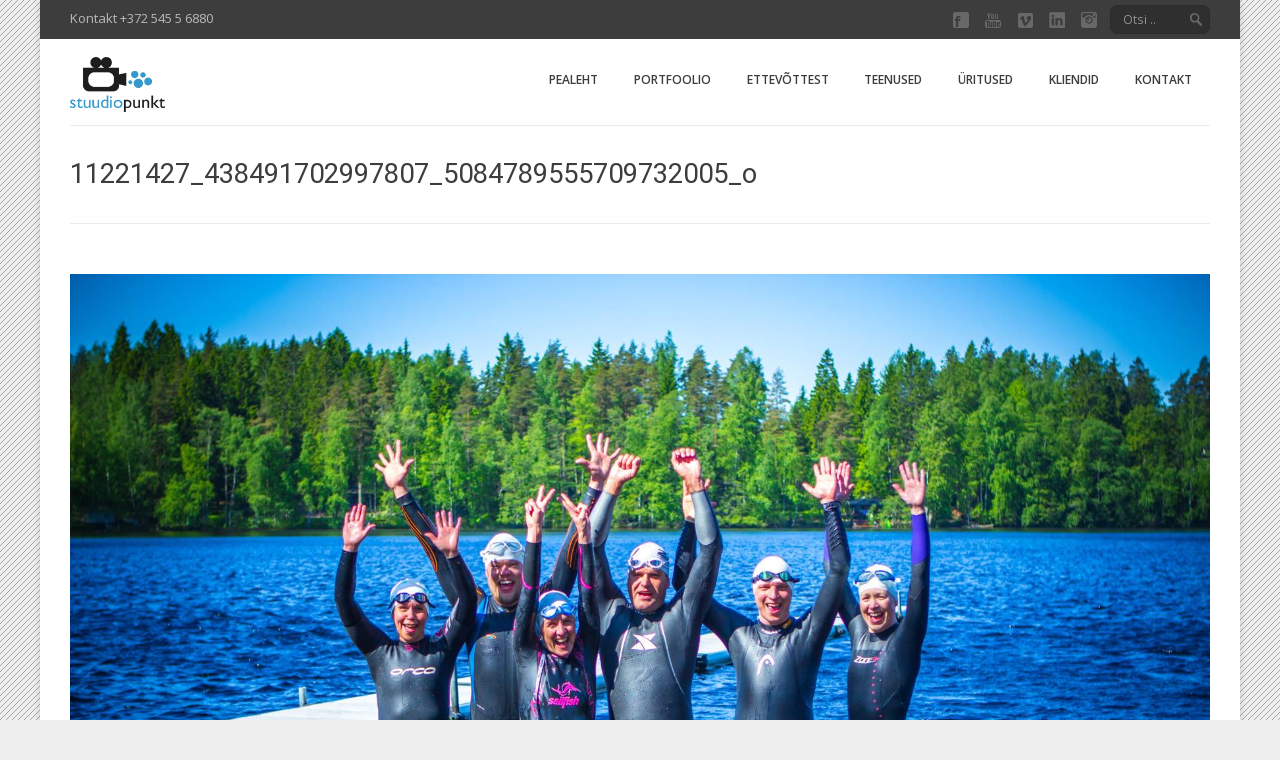

--- FILE ---
content_type: text/html; charset=UTF-8
request_url: https://www.stuudio.eu/portfoolio/triathlon-roadtrip/11221427_438491702997807_5084789555709732005_o/
body_size: 9580
content:

<!DOCTYPE html>
<!--[if IE 7]>    <html class="no-js oldie ie7 ie" lang="et" > <![endif]-->
<!--[if IE 8]>    <html class="no-js oldie ie8 ie" lang="et" > <![endif]-->
<!--[if IE 9 ]>   <html class="no-js       ie9 ie" lang="et" > <![endif]-->
<!--[if (gt IE 9)|!(IE)]><!--> <html class="no-js" lang="et" > <!--<![endif]-->
<head>
        <meta charset="UTF-8" >
        <meta http-equiv="X-UA-Compatible" content="IE=edge,chrome=1">
        
        <title>11221427_438491702997807_5084789555709732005_o - Stuudiopunkt OÜ</title>
            
        <!-- devices setting -->
        <meta name="viewport"           content="initial-scale=1,user-scalable=no,width=device-width">
	    
        <meta name="author"             content="">
	
        <!-- feeds, pingback -->
        <link rel="profile"             href="https://gmpg.org/xfn/11" />
        <link rel="alternate"           href="https://www.stuudio.eu/feed/" type="application/rss+xml" title="Stuudiopunkt OÜ RSS2 Feed" />  
        <link rel="pingback"            href="https://www.stuudio.eu/xmlrpc.php" />
                <!-- favicon -->
        <link rel="shortcut icon"       href="https://www.stuudio.eu/wp-content/uploads/2012/10/stuudiopunkt.png" >
                
        <link rel="stylesheet"          href='https://fonts.googleapis.com/css?family=Open+Sans:300,400,600,700,800' >

        <!-- enables HTML5 elements & feature detects -->
        <script src="https://www.stuudio.eu/wp-content/themes/lotus/js/libs/modernizr-2.6.2.min.js"></script>
    
<!-- outputs by wp_head -->
<link href="https://fonts.googleapis.com/css?family=Lato:100,100i,200,200i,300,300i,400,400i,500,500i,600,600i,700,700i,800,800i,900,900i%7COpen+Sans:100,100i,200,200i,300,300i,400,400i,500,500i,600,600i,700,700i,800,800i,900,900i%7CIndie+Flower:100,100i,200,200i,300,300i,400,400i,500,500i,600,600i,700,700i,800,800i,900,900i%7COswald:100,100i,200,200i,300,300i,400,400i,500,500i,600,600i,700,700i,800,800i,900,900i" rel="stylesheet"><meta name='robots' content='index, follow, max-image-preview:large, max-snippet:-1, max-video-preview:-1' />
<script type="text/javascript">function rgmkInitGoogleMaps(){window.rgmkGoogleMapsCallback=true;try{jQuery(document).trigger("rgmkGoogleMapsLoad")}catch(err){}}</script><script id="cookieyes" type="text/javascript" src="https://cdn-cookieyes.com/client_data/cfb562e43a1d1a30d3b10838/script.js"></script>
	<!-- This site is optimized with the Yoast SEO plugin v26.4 - https://yoast.com/wordpress/plugins/seo/ -->
	<link rel="canonical" href="https://www.stuudio.eu/portfoolio/triathlon-roadtrip/11221427_438491702997807_5084789555709732005_o/" />
	<meta property="og:locale" content="et_EE" />
	<meta property="og:type" content="article" />
	<meta property="og:title" content="11221427_438491702997807_5084789555709732005_o - Stuudiopunkt OÜ" />
	<meta property="og:url" content="https://www.stuudio.eu/portfoolio/triathlon-roadtrip/11221427_438491702997807_5084789555709732005_o/" />
	<meta property="og:site_name" content="Stuudiopunkt OÜ" />
	<meta property="article:publisher" content="https://www.facebook.com/stuudiopunkt" />
	<meta property="og:image" content="https://www.stuudio.eu/portfoolio/triathlon-roadtrip/11221427_438491702997807_5084789555709732005_o" />
	<meta property="og:image:width" content="1732" />
	<meta property="og:image:height" content="1155" />
	<meta property="og:image:type" content="image/jpeg" />
	<script type="application/ld+json" class="yoast-schema-graph">{"@context":"https://schema.org","@graph":[{"@type":"WebPage","@id":"https://www.stuudio.eu/portfoolio/triathlon-roadtrip/11221427_438491702997807_5084789555709732005_o/","url":"https://www.stuudio.eu/portfoolio/triathlon-roadtrip/11221427_438491702997807_5084789555709732005_o/","name":"11221427_438491702997807_5084789555709732005_o - Stuudiopunkt OÜ","isPartOf":{"@id":"https://www.stuudio.eu/#website"},"primaryImageOfPage":{"@id":"https://www.stuudio.eu/portfoolio/triathlon-roadtrip/11221427_438491702997807_5084789555709732005_o/#primaryimage"},"image":{"@id":"https://www.stuudio.eu/portfoolio/triathlon-roadtrip/11221427_438491702997807_5084789555709732005_o/#primaryimage"},"thumbnailUrl":"https://www.stuudio.eu/wp-content/uploads/2016/02/11221427_438491702997807_5084789555709732005_o.jpg","datePublished":"2016-02-26T19:35:41+00:00","breadcrumb":{"@id":"https://www.stuudio.eu/portfoolio/triathlon-roadtrip/11221427_438491702997807_5084789555709732005_o/#breadcrumb"},"inLanguage":"et","potentialAction":[{"@type":"ReadAction","target":["https://www.stuudio.eu/portfoolio/triathlon-roadtrip/11221427_438491702997807_5084789555709732005_o/"]}]},{"@type":"ImageObject","inLanguage":"et","@id":"https://www.stuudio.eu/portfoolio/triathlon-roadtrip/11221427_438491702997807_5084789555709732005_o/#primaryimage","url":"https://www.stuudio.eu/wp-content/uploads/2016/02/11221427_438491702997807_5084789555709732005_o.jpg","contentUrl":"https://www.stuudio.eu/wp-content/uploads/2016/02/11221427_438491702997807_5084789555709732005_o.jpg","width":1732,"height":1155},{"@type":"BreadcrumbList","@id":"https://www.stuudio.eu/portfoolio/triathlon-roadtrip/11221427_438491702997807_5084789555709732005_o/#breadcrumb","itemListElement":[{"@type":"ListItem","position":1,"name":"Home","item":"https://www.stuudio.eu/"},{"@type":"ListItem","position":2,"name":"Triathlon Roadtrip","item":"https://www.stuudio.eu/portfoolio/triathlon-roadtrip/"},{"@type":"ListItem","position":3,"name":"11221427_438491702997807_5084789555709732005_o"}]},{"@type":"WebSite","@id":"https://www.stuudio.eu/#website","url":"https://www.stuudio.eu/","name":"Stuudiopunkt OÜ","description":"","potentialAction":[{"@type":"SearchAction","target":{"@type":"EntryPoint","urlTemplate":"https://www.stuudio.eu/?s={search_term_string}"},"query-input":{"@type":"PropertyValueSpecification","valueRequired":true,"valueName":"search_term_string"}}],"inLanguage":"et"}]}</script>
	<!-- / Yoast SEO plugin. -->


<link rel='dns-prefetch' href='//www.googletagmanager.com' />
<link rel='dns-prefetch' href='//fonts.googleapis.com' />
<link rel="alternate" type="application/rss+xml" title="Stuudiopunkt OÜ &raquo; RSS" href="https://www.stuudio.eu/feed/" />
<link rel="alternate" type="application/rss+xml" title="Stuudiopunkt OÜ &raquo; Kommentaaride RSS" href="https://www.stuudio.eu/comments/feed/" />
<link rel="alternate" type="application/rss+xml" title="Stuudiopunkt OÜ &raquo; 11221427_438491702997807_5084789555709732005_o Kommentaaride RSS" href="https://www.stuudio.eu/portfoolio/triathlon-roadtrip/11221427_438491702997807_5084789555709732005_o/feed/" />
<link rel="alternate" title="oEmbed (JSON)" type="application/json+oembed" href="https://www.stuudio.eu/wp-json/oembed/1.0/embed?url=https%3A%2F%2Fwww.stuudio.eu%2Fportfoolio%2Ftriathlon-roadtrip%2F11221427_438491702997807_5084789555709732005_o%2F" />
<link rel="alternate" title="oEmbed (XML)" type="text/xml+oembed" href="https://www.stuudio.eu/wp-json/oembed/1.0/embed?url=https%3A%2F%2Fwww.stuudio.eu%2Fportfoolio%2Ftriathlon-roadtrip%2F11221427_438491702997807_5084789555709732005_o%2F&#038;format=xml" />
<style id='wp-img-auto-sizes-contain-inline-css' type='text/css'>
img:is([sizes=auto i],[sizes^="auto," i]){contain-intrinsic-size:3000px 1500px}
/*# sourceURL=wp-img-auto-sizes-contain-inline-css */
</style>
<link rel='stylesheet' id='layerslider-css' href='https://www.stuudio.eu/wp-content/plugins/LayerSlider/assets/static/layerslider/css/layerslider.css?ver=7.14.4' type='text/css' media='all' />
<style id='wp-emoji-styles-inline-css' type='text/css'>

	img.wp-smiley, img.emoji {
		display: inline !important;
		border: none !important;
		box-shadow: none !important;
		height: 1em !important;
		width: 1em !important;
		margin: 0 0.07em !important;
		vertical-align: -0.1em !important;
		background: none !important;
		padding: 0 !important;
	}
/*# sourceURL=wp-emoji-styles-inline-css */
</style>
<link rel='stylesheet' id='theme-base-css' href='https://www.stuudio.eu/wp-content/themes/lotus/css/base.css?ver=3.9.0' type='text/css' media='all' />
<link rel='stylesheet' id='theme-main-css' href='https://www.stuudio.eu/wp-content/themes/lotus/css/main.css?ver=3.9.0' type='text/css' media='all' />
<link rel='stylesheet' id='superfish-css' href='https://www.stuudio.eu/wp-content/themes/lotus/css/other/superfish.css?ver=3.9.0' type='text/css' media='all' />
<link rel='stylesheet' id='theme-resp-css' href='https://www.stuudio.eu/wp-content/themes/lotus/css/responsive.css?ver=3.9.0' type='text/css' media='all' />
<link rel='stylesheet' id='theme-fonts-css' href='https://www.stuudio.eu/wp-content/themes/lotus/css/fonts.css?ver=3.9.0' type='text/css' media='all' />
<link rel='stylesheet' id='theme-stylesheet-css' href='https://www.stuudio.eu/wp-content/themes/lotus/style.css?ver=3.9.0' type='text/css' media='all' />
<link rel='stylesheet' id='prettyPhoto-css' href='https://www.stuudio.eu/wp-content/themes/lotus/css/other/prettyPhoto.css?ver=3.2' type='text/css' media='all' />
<link rel='stylesheet' id='jplayer-css' href='https://www.stuudio.eu/wp-content/themes/lotus/css/other/jplayer/jplayer.css?ver=3.2' type='text/css' media='all' />
<link rel='stylesheet' id='userdefined-css' href='https://www.stuudio.eu/wp-content/themes/lotus/css/other/custom.css?ver=12.2' type='text/css' media='all' />
<link rel='stylesheet' id='custom_typography-css' href='https://fonts.googleapis.com/css?family=Open+Sans:300,300italic,regular,italic,600,600italic,700,700italic,800,800italic,|Roboto:300,300italic,regular,italic,500,500italic,700,700italic,900,900italic,|Ubuntu:300,300italic,regular,italic,500,500italic,700,700italic,' type='text/css' media='all' />
<script type="text/javascript" src="https://www.stuudio.eu/wp-content/themes/lotus/js/libs/jquery-1.9.1.min.js?ver=6.9" id="jquery-js"></script>
<script type="text/javascript" id="layerslider-utils-js-extra">
/* <![CDATA[ */
var LS_Meta = {"v":"7.14.4","fixGSAP":"1"};
//# sourceURL=layerslider-utils-js-extra
/* ]]> */
</script>
<script type="text/javascript" src="https://www.stuudio.eu/wp-content/plugins/LayerSlider/assets/static/layerslider/js/layerslider.utils.js?ver=7.14.4" id="layerslider-utils-js"></script>
<script type="text/javascript" src="https://www.stuudio.eu/wp-content/plugins/LayerSlider/assets/static/layerslider/js/layerslider.kreaturamedia.jquery.js?ver=7.14.4" id="layerslider-js"></script>
<script type="text/javascript" src="https://www.stuudio.eu/wp-content/plugins/LayerSlider/assets/static/layerslider/js/layerslider.transitions.js?ver=7.14.4" id="layerslider-transitions-js"></script>
<script type="text/javascript" src="https://www.stuudio.eu/wp-content/themes/lotus/js/libs/plugins/jquery.easing.min.js?ver=1.3" id="jquery_easing-js"></script>

<!-- Google tag (gtag.js) snippet added by Site Kit -->
<!-- Google Analytics snippet added by Site Kit -->
<script type="text/javascript" src="https://www.googletagmanager.com/gtag/js?id=GT-T9CQ97S" id="google_gtagjs-js" async></script>
<script type="text/javascript" id="google_gtagjs-js-after">
/* <![CDATA[ */
window.dataLayer = window.dataLayer || [];function gtag(){dataLayer.push(arguments);}
gtag("set","linker",{"domains":["www.stuudio.eu"]});
gtag("js", new Date());
gtag("set", "developer_id.dZTNiMT", true);
gtag("config", "GT-T9CQ97S");
//# sourceURL=google_gtagjs-js-after
/* ]]> */
</script>
<meta name="generator" content="Powered by LayerSlider 7.14.4 - Build Heros, Sliders, and Popups. Create Animations and Beautiful, Rich Web Content as Easy as Never Before on WordPress." />
<!-- LayerSlider updates and docs at: https://layerslider.com -->
<link rel="https://api.w.org/" href="https://www.stuudio.eu/wp-json/" /><link rel="alternate" title="JSON" type="application/json" href="https://www.stuudio.eu/wp-json/wp/v2/media/3750" /><link rel="EditURI" type="application/rsd+xml" title="RSD" href="https://www.stuudio.eu/xmlrpc.php?rsd" />
<link rel='shortlink' href='https://www.stuudio.eu/?p=3750' />
<meta name="generator" content="Site Kit by Google 1.170.0" /><!-- end wp_head -->

<!--[if IE 7]>
    <link rel="stylesheet"      href="https://www.stuudio.eu/wp-content/themes/lotus/css/ie7.css?ver=3.0" type="text/css" media="screen"/>
<![endif]-->

 

<!-- custom styles for plugins -->
<link rel="stylesheet"  href="https://www.stuudio.eu/wp-content/themes/lotus/css/other/overwrite.css?ver=1.5" type="text/css" media="screen"/>

 
    
<!-- Media query for old IE
[if lt IE 9]><script src="https://www.stuudio.eu/wp-content/themes/lotus/js/libs/modules/css3-mediaqueries.js"></script><![endif]-->

<style id='global-styles-inline-css' type='text/css'>
:root{--wp--preset--aspect-ratio--square: 1;--wp--preset--aspect-ratio--4-3: 4/3;--wp--preset--aspect-ratio--3-4: 3/4;--wp--preset--aspect-ratio--3-2: 3/2;--wp--preset--aspect-ratio--2-3: 2/3;--wp--preset--aspect-ratio--16-9: 16/9;--wp--preset--aspect-ratio--9-16: 9/16;--wp--preset--color--black: #000000;--wp--preset--color--cyan-bluish-gray: #abb8c3;--wp--preset--color--white: #ffffff;--wp--preset--color--pale-pink: #f78da7;--wp--preset--color--vivid-red: #cf2e2e;--wp--preset--color--luminous-vivid-orange: #ff6900;--wp--preset--color--luminous-vivid-amber: #fcb900;--wp--preset--color--light-green-cyan: #7bdcb5;--wp--preset--color--vivid-green-cyan: #00d084;--wp--preset--color--pale-cyan-blue: #8ed1fc;--wp--preset--color--vivid-cyan-blue: #0693e3;--wp--preset--color--vivid-purple: #9b51e0;--wp--preset--gradient--vivid-cyan-blue-to-vivid-purple: linear-gradient(135deg,rgb(6,147,227) 0%,rgb(155,81,224) 100%);--wp--preset--gradient--light-green-cyan-to-vivid-green-cyan: linear-gradient(135deg,rgb(122,220,180) 0%,rgb(0,208,130) 100%);--wp--preset--gradient--luminous-vivid-amber-to-luminous-vivid-orange: linear-gradient(135deg,rgb(252,185,0) 0%,rgb(255,105,0) 100%);--wp--preset--gradient--luminous-vivid-orange-to-vivid-red: linear-gradient(135deg,rgb(255,105,0) 0%,rgb(207,46,46) 100%);--wp--preset--gradient--very-light-gray-to-cyan-bluish-gray: linear-gradient(135deg,rgb(238,238,238) 0%,rgb(169,184,195) 100%);--wp--preset--gradient--cool-to-warm-spectrum: linear-gradient(135deg,rgb(74,234,220) 0%,rgb(151,120,209) 20%,rgb(207,42,186) 40%,rgb(238,44,130) 60%,rgb(251,105,98) 80%,rgb(254,248,76) 100%);--wp--preset--gradient--blush-light-purple: linear-gradient(135deg,rgb(255,206,236) 0%,rgb(152,150,240) 100%);--wp--preset--gradient--blush-bordeaux: linear-gradient(135deg,rgb(254,205,165) 0%,rgb(254,45,45) 50%,rgb(107,0,62) 100%);--wp--preset--gradient--luminous-dusk: linear-gradient(135deg,rgb(255,203,112) 0%,rgb(199,81,192) 50%,rgb(65,88,208) 100%);--wp--preset--gradient--pale-ocean: linear-gradient(135deg,rgb(255,245,203) 0%,rgb(182,227,212) 50%,rgb(51,167,181) 100%);--wp--preset--gradient--electric-grass: linear-gradient(135deg,rgb(202,248,128) 0%,rgb(113,206,126) 100%);--wp--preset--gradient--midnight: linear-gradient(135deg,rgb(2,3,129) 0%,rgb(40,116,252) 100%);--wp--preset--font-size--small: 13px;--wp--preset--font-size--medium: 20px;--wp--preset--font-size--large: 36px;--wp--preset--font-size--x-large: 42px;--wp--preset--spacing--20: 0.44rem;--wp--preset--spacing--30: 0.67rem;--wp--preset--spacing--40: 1rem;--wp--preset--spacing--50: 1.5rem;--wp--preset--spacing--60: 2.25rem;--wp--preset--spacing--70: 3.38rem;--wp--preset--spacing--80: 5.06rem;--wp--preset--shadow--natural: 6px 6px 9px rgba(0, 0, 0, 0.2);--wp--preset--shadow--deep: 12px 12px 50px rgba(0, 0, 0, 0.4);--wp--preset--shadow--sharp: 6px 6px 0px rgba(0, 0, 0, 0.2);--wp--preset--shadow--outlined: 6px 6px 0px -3px rgb(255, 255, 255), 6px 6px rgb(0, 0, 0);--wp--preset--shadow--crisp: 6px 6px 0px rgb(0, 0, 0);}:where(.is-layout-flex){gap: 0.5em;}:where(.is-layout-grid){gap: 0.5em;}body .is-layout-flex{display: flex;}.is-layout-flex{flex-wrap: wrap;align-items: center;}.is-layout-flex > :is(*, div){margin: 0;}body .is-layout-grid{display: grid;}.is-layout-grid > :is(*, div){margin: 0;}:where(.wp-block-columns.is-layout-flex){gap: 2em;}:where(.wp-block-columns.is-layout-grid){gap: 2em;}:where(.wp-block-post-template.is-layout-flex){gap: 1.25em;}:where(.wp-block-post-template.is-layout-grid){gap: 1.25em;}.has-black-color{color: var(--wp--preset--color--black) !important;}.has-cyan-bluish-gray-color{color: var(--wp--preset--color--cyan-bluish-gray) !important;}.has-white-color{color: var(--wp--preset--color--white) !important;}.has-pale-pink-color{color: var(--wp--preset--color--pale-pink) !important;}.has-vivid-red-color{color: var(--wp--preset--color--vivid-red) !important;}.has-luminous-vivid-orange-color{color: var(--wp--preset--color--luminous-vivid-orange) !important;}.has-luminous-vivid-amber-color{color: var(--wp--preset--color--luminous-vivid-amber) !important;}.has-light-green-cyan-color{color: var(--wp--preset--color--light-green-cyan) !important;}.has-vivid-green-cyan-color{color: var(--wp--preset--color--vivid-green-cyan) !important;}.has-pale-cyan-blue-color{color: var(--wp--preset--color--pale-cyan-blue) !important;}.has-vivid-cyan-blue-color{color: var(--wp--preset--color--vivid-cyan-blue) !important;}.has-vivid-purple-color{color: var(--wp--preset--color--vivid-purple) !important;}.has-black-background-color{background-color: var(--wp--preset--color--black) !important;}.has-cyan-bluish-gray-background-color{background-color: var(--wp--preset--color--cyan-bluish-gray) !important;}.has-white-background-color{background-color: var(--wp--preset--color--white) !important;}.has-pale-pink-background-color{background-color: var(--wp--preset--color--pale-pink) !important;}.has-vivid-red-background-color{background-color: var(--wp--preset--color--vivid-red) !important;}.has-luminous-vivid-orange-background-color{background-color: var(--wp--preset--color--luminous-vivid-orange) !important;}.has-luminous-vivid-amber-background-color{background-color: var(--wp--preset--color--luminous-vivid-amber) !important;}.has-light-green-cyan-background-color{background-color: var(--wp--preset--color--light-green-cyan) !important;}.has-vivid-green-cyan-background-color{background-color: var(--wp--preset--color--vivid-green-cyan) !important;}.has-pale-cyan-blue-background-color{background-color: var(--wp--preset--color--pale-cyan-blue) !important;}.has-vivid-cyan-blue-background-color{background-color: var(--wp--preset--color--vivid-cyan-blue) !important;}.has-vivid-purple-background-color{background-color: var(--wp--preset--color--vivid-purple) !important;}.has-black-border-color{border-color: var(--wp--preset--color--black) !important;}.has-cyan-bluish-gray-border-color{border-color: var(--wp--preset--color--cyan-bluish-gray) !important;}.has-white-border-color{border-color: var(--wp--preset--color--white) !important;}.has-pale-pink-border-color{border-color: var(--wp--preset--color--pale-pink) !important;}.has-vivid-red-border-color{border-color: var(--wp--preset--color--vivid-red) !important;}.has-luminous-vivid-orange-border-color{border-color: var(--wp--preset--color--luminous-vivid-orange) !important;}.has-luminous-vivid-amber-border-color{border-color: var(--wp--preset--color--luminous-vivid-amber) !important;}.has-light-green-cyan-border-color{border-color: var(--wp--preset--color--light-green-cyan) !important;}.has-vivid-green-cyan-border-color{border-color: var(--wp--preset--color--vivid-green-cyan) !important;}.has-pale-cyan-blue-border-color{border-color: var(--wp--preset--color--pale-cyan-blue) !important;}.has-vivid-cyan-blue-border-color{border-color: var(--wp--preset--color--vivid-cyan-blue) !important;}.has-vivid-purple-border-color{border-color: var(--wp--preset--color--vivid-purple) !important;}.has-vivid-cyan-blue-to-vivid-purple-gradient-background{background: var(--wp--preset--gradient--vivid-cyan-blue-to-vivid-purple) !important;}.has-light-green-cyan-to-vivid-green-cyan-gradient-background{background: var(--wp--preset--gradient--light-green-cyan-to-vivid-green-cyan) !important;}.has-luminous-vivid-amber-to-luminous-vivid-orange-gradient-background{background: var(--wp--preset--gradient--luminous-vivid-amber-to-luminous-vivid-orange) !important;}.has-luminous-vivid-orange-to-vivid-red-gradient-background{background: var(--wp--preset--gradient--luminous-vivid-orange-to-vivid-red) !important;}.has-very-light-gray-to-cyan-bluish-gray-gradient-background{background: var(--wp--preset--gradient--very-light-gray-to-cyan-bluish-gray) !important;}.has-cool-to-warm-spectrum-gradient-background{background: var(--wp--preset--gradient--cool-to-warm-spectrum) !important;}.has-blush-light-purple-gradient-background{background: var(--wp--preset--gradient--blush-light-purple) !important;}.has-blush-bordeaux-gradient-background{background: var(--wp--preset--gradient--blush-bordeaux) !important;}.has-luminous-dusk-gradient-background{background: var(--wp--preset--gradient--luminous-dusk) !important;}.has-pale-ocean-gradient-background{background: var(--wp--preset--gradient--pale-ocean) !important;}.has-electric-grass-gradient-background{background: var(--wp--preset--gradient--electric-grass) !important;}.has-midnight-gradient-background{background: var(--wp--preset--gradient--midnight) !important;}.has-small-font-size{font-size: var(--wp--preset--font-size--small) !important;}.has-medium-font-size{font-size: var(--wp--preset--font-size--medium) !important;}.has-large-font-size{font-size: var(--wp--preset--font-size--large) !important;}.has-x-large-font-size{font-size: var(--wp--preset--font-size--x-large) !important;}
/*# sourceURL=global-styles-inline-css */
</style>
</head>



<body class="attachment wp-singular attachment-template-default single single-attachment postid-3750 attachmentid-3750 attachment-jpeg wp-theme-lotus boxed" >
<!--[if lt IE 7]><p class=chromeframe>Your browser is <em>ancient!</em> <a href="http://browsehappy.com/">Upgrade to a different browser</a> or <a href="http://www.google.com/chromeframe/?redirect=true">install Google Chrome Frame</a> to experience this site.</p><![endif]-->
<div id="inner-body">
    
        <div id="top-header">
        <div class="container fold">
            
            <p>Kontakt +372 545 5 6880</p>            
                        <div class="header-tools">
                
                                <div id="searchform">
                    <form action="https://www.stuudio.eu/" method="get">
                        <input type="text" id="s" placeholder="Otsi .." name="s" />
                    </form>
                </div><!-- end searchform -->
                                
                <ul class="socials"><li ><a class="facebook" href="http://www.facebook.com/stuudiopunkt" target="_blank" ></a></li><li ><a class="youtube" href="http://www.youtube.com/stuudiopunkt" target="_blank" ></a></li><li ><a class="vimeo" href="http://www.vimeo.com/stuudiopunkt" target="_blank" ></a></li><li ><a class="linkedin" href="https://www.linkedin.com/company/stuudiopunkt-o-" target="_blank" ></a></li><li ><a class="instagram" href="http://www.instagram.com/stuudiopunkt" target="_blank" ></a></li></ul><!-- end socials -->                
                                
            </div><!-- end header tools -->
                        
        </div><!-- end container -->
    </div><!-- end top header -->
        
    
    <header id="siteheader" role="banner" class="wrapper">
        <div class="container">
	  	
        <div id="sitetitle">
            <div id="logo" class="fold" >
                <div class="logo_inner">
                    <section>
                        <h4 class="site-title"><a href="https://www.stuudio.eu/" title="Stuudiopunkt OÜ" rel="home">Stuudiopunkt OÜ</a></h4>
                        <p class="site-description"></p>
                    </section>
                    <a href="https://www.stuudio.eu/" title="Stuudiopunkt OÜ" rel="home">
                                                <img src="https://www.stuudio.eu/wp-content/uploads/2012/10/stp_valgele_taustale1.png" data-image2x="https://www.stuudio.eu/wp-content/uploads/2012/10/stuudiopunkt-logo.png"  alt="Stuudiopunkt OÜ" />
                                            </a>
                </div><!-- end logo inner -->
                
                <div class="nav-toggle"><a class="icon-reorder" href="#"></a></div>
            </div><!-- end logo fold -->
        </div><!-- end #sitetitle -->


<!-- start navigation -->
<nav id="access" class="menu-header-menu-container"><ul id="menu-header-menu" class="sf-menu"><li id="menu-item-3123" class="menu-item menu-item-type-post_type menu-item-object-page menu-item-home menu-item-3123"><a href="https://www.stuudio.eu/">Pealeht</a></li>
<li id="menu-item-3144" class="menu-item menu-item-type-post_type menu-item-object-page menu-item-3144"><a href="https://www.stuudio.eu/portfoolio/">Portfoolio</a></li>
<li id="menu-item-3567" class="menu-item menu-item-type-post_type menu-item-object-page menu-item-has-children menu-item-3567"><a href="https://www.stuudio.eu/ettevottest/">Ettevõttest</a>
<ul class="sub-menu">
	<li id="menu-item-3132" class="menu-item menu-item-type-post_type menu-item-object-page menu-item-3132"><a href="https://www.stuudio.eu/meeskond/">Meeskond</a></li>
</ul>
</li>
<li id="menu-item-3126" class="menu-item menu-item-type-post_type menu-item-object-page menu-item-3126"><a href="https://www.stuudio.eu/teenused/">Teenused</a></li>
<li id="menu-item-3803" class="menu-item menu-item-type-post_type menu-item-object-page menu-item-has-children menu-item-3803"><a href="https://www.stuudio.eu/viljandi-suurjooks-2016/">Üritused</a>
<ul class="sub-menu">
	<li id="menu-item-3565" class="menu-item menu-item-type-post_type menu-item-object-page menu-item-has-children menu-item-3565"><a href="https://www.stuudio.eu/uritused/kahe-silla-klubi-jooksuuritused/">Kahe Silla Klubi jooksusündmused</a>
	<ul class="sub-menu">
		<li id="menu-item-3886" class="menu-item menu-item-type-post_type menu-item-object-page menu-item-3886"><a href="https://www.stuudio.eu/uritused/parnumaa-voidupuha-maraton-2017/">Pärnumaa Võidupüha maraton 2017</a></li>
		<li id="menu-item-3832" class="menu-item menu-item-type-post_type menu-item-object-page menu-item-3832"><a href="https://www.stuudio.eu/uritused/parnu-rannajooks-2016/">Pärnu Rannajooks 2016</a></li>
		<li id="menu-item-3816" class="menu-item menu-item-type-post_type menu-item-object-page menu-item-3816"><a href="https://www.stuudio.eu/uritused/juri-jaansoni-kahe-silla-jooks-2016/">Jüri Jaansoni Kahe Silla jooks 2016</a></li>
	</ul>
</li>
	<li id="menu-item-3809" class="menu-item menu-item-type-custom menu-item-object-custom menu-item-has-children menu-item-3809"><a href="#">Viljandi Suurjooksud</a>
	<ul class="sub-menu">
		<li id="menu-item-5080" class="menu-item menu-item-type-post_type menu-item-object-page menu-item-5080"><a href="https://www.stuudio.eu/viljandi-suurjooks-2020/">Viljandi Suurjooks 2020</a></li>
		<li id="menu-item-4011" class="menu-item menu-item-type-post_type menu-item-object-page menu-item-4011"><a href="https://www.stuudio.eu/viljandi-suurjooks-2019/">Viljandi Suurjooks 2019</a></li>
		<li id="menu-item-3932" class="menu-item menu-item-type-post_type menu-item-object-page menu-item-3932"><a href="https://www.stuudio.eu/viljandi-suurjooks-2018/">Viljandi Suurjooks 2018</a></li>
		<li id="menu-item-3882" class="menu-item menu-item-type-post_type menu-item-object-page menu-item-3882"><a href="https://www.stuudio.eu/viljandi-suurjooks-2017/">Viljandi Suurjooks 2017</a></li>
		<li id="menu-item-3802" class="menu-item menu-item-type-post_type menu-item-object-page menu-item-3802"><a href="https://www.stuudio.eu/viljandi-suurjooks-2016/">Viljandi Suurjooks 2016</a></li>
		<li id="menu-item-3679" class="menu-item menu-item-type-post_type menu-item-object-page menu-item-3679"><a href="https://www.stuudio.eu/viljandi-suurjooks-2015/">Viljandi Suurjooks 2015</a></li>
		<li id="menu-item-3422" class="menu-item menu-item-type-post_type menu-item-object-page menu-item-3422"><a href="https://www.stuudio.eu/pildid/viljandi-jarvejooks-2014/">Viljandi Suurjooks 2014</a></li>
	</ul>
</li>
	<li id="menu-item-3810" class="menu-item menu-item-type-custom menu-item-object-custom menu-item-has-children menu-item-3810"><a href="#">Treenituse jooksusündmused</a>
	<ul class="sub-menu">
		<li id="menu-item-3925" class="menu-item menu-item-type-post_type menu-item-object-page menu-item-3925"><a href="https://www.stuudio.eu/uritused/tartu-parkmetsa-jooks-2018/">Tartu Parkmetsa jooks 2018</a></li>
		<li id="menu-item-3903" class="menu-item menu-item-type-post_type menu-item-object-page menu-item-3903"><a href="https://www.stuudio.eu/skechers-suvejooks-2017/">Skechers Suvejooks 2017</a></li>
		<li id="menu-item-3874" class="menu-item menu-item-type-post_type menu-item-object-page menu-item-3874"><a href="https://www.stuudio.eu/tartu-parkmetsa-jooks-2017/">Tartu Parkmetsa jooks 2017</a></li>
		<li id="menu-item-3845" class="menu-item menu-item-type-post_type menu-item-object-page menu-item-3845"><a href="https://www.stuudio.eu/tartu-novembrijooks-2016/">Tartu Novembrijooks 2016</a></li>
		<li id="menu-item-3808" class="menu-item menu-item-type-post_type menu-item-object-page menu-item-3808"><a href="https://www.stuudio.eu/uritused/tartu-suvejooks-2016/">Tartu Suvejooks 2016</a></li>
		<li id="menu-item-3793" class="menu-item menu-item-type-post_type menu-item-object-page menu-item-3793"><a href="https://www.stuudio.eu/uritused/tartu-parkmetsa-jooks-2016/">Tartu Parkmetsa jooks 2016</a></li>
		<li id="menu-item-3724" class="menu-item menu-item-type-post_type menu-item-object-page menu-item-3724"><a href="https://www.stuudio.eu/uritused/tartu-novembrijooks-2015/">Tartu Novembrijooks 2015</a></li>
		<li id="menu-item-3705" class="menu-item menu-item-type-post_type menu-item-object-page menu-item-3705"><a href="https://www.stuudio.eu/uritused/tartu-suvejooks-2015/">Tartu Suvejooks 2015</a></li>
		<li id="menu-item-3653" class="menu-item menu-item-type-post_type menu-item-object-page menu-item-3653"><a href="https://www.stuudio.eu/uritused/tartu-parkmetsa-jooks-2015/">Tartu Parkmetsa Jooks 2015</a></li>
		<li id="menu-item-3597" class="menu-item menu-item-type-post_type menu-item-object-page menu-item-3597"><a href="https://www.stuudio.eu/novembrijooks-2014/">Tartu Novembrijooks 2014</a></li>
	</ul>
</li>
</ul>
</li>
<li id="menu-item-3157" class="menu-item menu-item-type-post_type menu-item-object-page menu-item-has-children menu-item-3157"><a href="https://www.stuudio.eu/kliendid/">Kliendid</a>
<ul class="sub-menu">
	<li id="menu-item-3423" class="menu-item menu-item-type-post_type menu-item-object-page menu-item-3423"><a href="https://www.stuudio.eu/kliendid/tagasiside/">Tagasiside</a></li>
</ul>
</li>
<li id="menu-item-3124" class="menu-item menu-item-type-post_type menu-item-object-page menu-item-3124"><a href="https://www.stuudio.eu/kontakt/">Kontakt</a></li>
</ul></nav><!-- end navigation -->

			
        </div><!-- end of container -->
    </header><!-- end header -->
    
            <header id="page-title-section" >
            
            <div class="page-header container ">
                
                <div class="container fold" >
                    
                    <section>
                        <h1 class="page-title" itemprop="headline">11221427_438491702997807_5084789555709732005_o</h1>
                                            </section>
                    
                                </div>
           
            </div><!-- end page header -->
            
        </header> <!-- end page header -->
            

      
    
    
        
            
    <div id="main" class="no-sidebar" >
        <div class="wrapper fold clearfix">
            
            
            <section id="primary" >
                <div class="content" role="main"  >
                    
                                            
                                            <div class="wrapper">
                        
                        <div class="container">
                           
	                                                           <article id="post-3750" class="clearfix post-3750 attachment type-attachment status-inherit hentry" role="article" >
                                                                                <section class="post_content clearfix" itemprop="articleBody">
                                            <a href="https://www.stuudio.eu/wp-content/uploads/2016/02/11221427_438491702997807_5084789555709732005_o.jpg">
                                            <img width="1732" height="1155" src="https://www.stuudio.eu/wp-content/uploads/2016/02/11221427_438491702997807_5084789555709732005_o.jpg" class="attachment-full size-full" alt="" decoding="async" fetchpriority="high" srcset="https://www.stuudio.eu/wp-content/uploads/2016/02/11221427_438491702997807_5084789555709732005_o.jpg 1732w, https://www.stuudio.eu/wp-content/uploads/2016/02/11221427_438491702997807_5084789555709732005_o-300x200.jpg 300w, https://www.stuudio.eu/wp-content/uploads/2016/02/11221427_438491702997807_5084789555709732005_o-1024x683.jpg 1024w, https://www.stuudio.eu/wp-content/uploads/2016/02/11221427_438491702997807_5084789555709732005_o-400x267.jpg 400w" sizes="(max-width: 1732px) 100vw, 1732px" />                                            </a>
                                        </section> <!-- end article section -->
                                    
                                    </article> <!-- end article -->
                                                            
                                                   </div><!-- container -->
                        
                    </div><!-- wrapper -->                        
                        

<!-- You can start editing here. -->


        <!-- If comments are open, but there are no comments. -->

        


	<div id="respond" class="comment-respond">
		<h3 id="reply-title" class="comment-reply-title"><span>Lisa kommentaar</span> <small><a rel="nofollow" id="cancel-comment-reply-link" href="/portfoolio/triathlon-roadtrip/11221427_438491702997807_5084789555709732005_o/#respond" style="display:none;">Tühista vastus</a></small></h3><form action="https://www.stuudio.eu/wp-comments-post.php" method="post" id="commentform" class="comment-form"><textarea name="comment" id="comment" cols="58" rows="10" tabindex="4" placeholder="Kommentaar" ></textarea><input type="text"  name="author" id="author" placeholder="Name (required)" value=""     size="22" tabindex="1" aria-required='true' required />
<input type="email" name="email"  id="email"  placeholder="EMail (required)" value="" tabindex="2" aria-required='true' required />
<input type="url"   name="url"    id="url"    placeholder="Veebileht" value="" size="22" tabindex="3" />
<p class="form-submit"><input name="submit" type="submit" id="submit" class="submit" value="Sisesta" /> <input type='hidden' name='comment_post_ID' value='3750' id='comment_post_ID' />
<input type='hidden' name='comment_parent' id='comment_parent' value='0' />
</p><p style="display: none;"><input type="hidden" id="akismet_comment_nonce" name="akismet_comment_nonce" value="1f9ea88dc1" /></p><p style="display: none !important;" class="akismet-fields-container" data-prefix="ak_"><label>&#916;<textarea name="ak_hp_textarea" cols="45" rows="8" maxlength="100"></textarea></label><input type="hidden" id="ak_js_1" name="ak_js" value="167"/><script>document.getElementById( "ak_js_1" ).setAttribute( "value", ( new Date() ).getTime() );</script></p></form>	</div><!-- #respond -->
	 
                    
                                        
                </div><!-- end content -->
            </section><!-- end primary -->
            

            



            
        </div>
    </div><!-- end main -->
    

    
    <div class="container fold subfooter-bar"> </div>
        
    <aside class="wrapper subfooter">
        
        <div class="container fold">
            
            <div class="grid_wrapper">
                

            </div>
            
        </div><!-- end of container -->
    </aside><!-- end footer widget -->

		
    <footer id="sitefooter" class="wrapper" role="contentinfo" >
        <div class="container fold">
            
            <ul class="socials"><li ><a class="facebook" href="http://www.facebook.com/stuudiopunkt" target="_blank" ></a></li><li ><a class="youtube" href="http://www.youtube.com/stuudiopunkt" target="_blank" ></a></li><li ><a class="vimeo" href="http://www.vimeo.com/stuudiopunkt" target="_blank" ></a></li><li ><a class="linkedin" href="https://www.linkedin.com/company/stuudiopunkt-o-" target="_blank" ></a></li><li ><a class="instagram" href="http://www.instagram.com/stuudiopunkt" target="_blank" ></a></li></ul><!-- end socials -->            
            <div id="copyright">
                                <small>© 2012 - 2026 Stuudiopunkt OÜ. Kõik õigused kaitstud.</small>
                            </div>
            
                        <!-- end navigation -->
            
            
        </div><!-- end of container -->
    </footer><!-- end sitefooter -->
    
    <div class="scroll2top"></div>

    <script>
           var _mfq = _mfq || [];
   (function() {
       var mf = document.createElement("script"); mf.type = "text/javascript"; mf.async = true;
       mf.src = "//cdn.mouseflow.com/projects/0e61ddab-1475-46d6-8431-1780e7063889.js";
       document.getElementsByTagName("head")[0].appendChild(mf);
   })();    </script><!-- user custom js -->
    
    <!--[if (lte IE 8)]>
    <script src="https://www.stuudio.eu/wp-content/themes/lotus/js/libs/polyfills/selectivizr-min.js"></script>
    <![endif]-->
     
    <!-- outputs by wp_footer -->
    <script type="speculationrules">
{"prefetch":[{"source":"document","where":{"and":[{"href_matches":"/*"},{"not":{"href_matches":["/wp-*.php","/wp-admin/*","/wp-content/uploads/*","/wp-content/*","/wp-content/plugins/*","/wp-content/themes/lotus/*","/*\\?(.+)"]}},{"not":{"selector_matches":"a[rel~=\"nofollow\"]"}},{"not":{"selector_matches":".no-prefetch, .no-prefetch a"}}]},"eagerness":"conservative"}]}
</script>
<script type="text/javascript">
  var _mfq = _mfq || [];
  (function() {
    var mf = document.createElement("script");
    mf.type = "text/javascript"; mf.async = true;
    mf.src = "//cdn.mouseflow.com/projects/4b1f306b-d64b-4d10-8782-7cdaaa3386bf.js";
    document.getElementsByTagName("head")[0].appendChild(mf);
  })();
</script><script type="text/javascript" src="https://www.stuudio.eu/wp-includes/js/comment-reply.min.js?ver=6.9" id="comment-reply-js" async="async" data-wp-strategy="async" fetchpriority="low"></script>
<script type="text/javascript" src="https://www.stuudio.eu/wp-content/themes/lotus/js/plugins.js?ver=1.6" id="axi_essentials-js"></script>
<script type="text/javascript" src="https://www.stuudio.eu/wp-content/themes/lotus/js/libs/hoverIntent.js?ver=r7" id="hoverIntent-js"></script>
<script type="text/javascript" src="https://www.stuudio.eu/wp-content/themes/lotus/js/libs/superfish.js?ver=1.7.2" id="superfish-js"></script>
<script type="text/javascript" src="https://www.stuudio.eu/wp-content/themes/lotus/js/libs/plugins/jquery.prettyPhoto.js?ver=3.1.5" id="prettyPhoto-js"></script>
<script type="text/javascript" src="https://www.stuudio.eu/wp-content/themes/lotus/js/libs/plugins/jquery.fitvids.js?ver=1.0" id="fitvids-js"></script>
<script type="text/javascript" src="https://www.stuudio.eu/wp-content/themes/lotus/js/libs/plugins/jquery.isotope.min.js?ver=1.5.25" id="isotope-js"></script>
<script type="text/javascript" src="https://www.stuudio.eu/wp-content/themes/lotus/js/libs/plugins/jquery.touchSwipe.min.js?ver=1.3.3" id="touchswipe-js"></script>
<script type="text/javascript" src="https://www.stuudio.eu/wp-content/themes/lotus/js/libs/plugins/jquery.mousewheel.min.js?ver=3.0.6" id="mousewheel-js"></script>
<script type="text/javascript" src="https://www.stuudio.eu/wp-content/themes/lotus/js/libs/plugins/jquery.carouFredSel-6.1.0-packed.js?ver=6.1.0" id="caroufredsel-js"></script>
<script type="text/javascript" src="https://www.stuudio.eu/wp-content/themes/lotus/js/script.js?ver=1.8" id="axi.src-js"></script>
<script defer type="text/javascript" src="https://www.stuudio.eu/wp-content/plugins/akismet/_inc/akismet-frontend.js?ver=1763799223" id="akismet-frontend-js"></script>
<script id="wp-emoji-settings" type="application/json">
{"baseUrl":"https://s.w.org/images/core/emoji/17.0.2/72x72/","ext":".png","svgUrl":"https://s.w.org/images/core/emoji/17.0.2/svg/","svgExt":".svg","source":{"concatemoji":"https://www.stuudio.eu/wp-includes/js/wp-emoji-release.min.js?ver=6.9"}}
</script>
<script type="module">
/* <![CDATA[ */
/*! This file is auto-generated */
const a=JSON.parse(document.getElementById("wp-emoji-settings").textContent),o=(window._wpemojiSettings=a,"wpEmojiSettingsSupports"),s=["flag","emoji"];function i(e){try{var t={supportTests:e,timestamp:(new Date).valueOf()};sessionStorage.setItem(o,JSON.stringify(t))}catch(e){}}function c(e,t,n){e.clearRect(0,0,e.canvas.width,e.canvas.height),e.fillText(t,0,0);t=new Uint32Array(e.getImageData(0,0,e.canvas.width,e.canvas.height).data);e.clearRect(0,0,e.canvas.width,e.canvas.height),e.fillText(n,0,0);const a=new Uint32Array(e.getImageData(0,0,e.canvas.width,e.canvas.height).data);return t.every((e,t)=>e===a[t])}function p(e,t){e.clearRect(0,0,e.canvas.width,e.canvas.height),e.fillText(t,0,0);var n=e.getImageData(16,16,1,1);for(let e=0;e<n.data.length;e++)if(0!==n.data[e])return!1;return!0}function u(e,t,n,a){switch(t){case"flag":return n(e,"\ud83c\udff3\ufe0f\u200d\u26a7\ufe0f","\ud83c\udff3\ufe0f\u200b\u26a7\ufe0f")?!1:!n(e,"\ud83c\udde8\ud83c\uddf6","\ud83c\udde8\u200b\ud83c\uddf6")&&!n(e,"\ud83c\udff4\udb40\udc67\udb40\udc62\udb40\udc65\udb40\udc6e\udb40\udc67\udb40\udc7f","\ud83c\udff4\u200b\udb40\udc67\u200b\udb40\udc62\u200b\udb40\udc65\u200b\udb40\udc6e\u200b\udb40\udc67\u200b\udb40\udc7f");case"emoji":return!a(e,"\ud83e\u1fac8")}return!1}function f(e,t,n,a){let r;const o=(r="undefined"!=typeof WorkerGlobalScope&&self instanceof WorkerGlobalScope?new OffscreenCanvas(300,150):document.createElement("canvas")).getContext("2d",{willReadFrequently:!0}),s=(o.textBaseline="top",o.font="600 32px Arial",{});return e.forEach(e=>{s[e]=t(o,e,n,a)}),s}function r(e){var t=document.createElement("script");t.src=e,t.defer=!0,document.head.appendChild(t)}a.supports={everything:!0,everythingExceptFlag:!0},new Promise(t=>{let n=function(){try{var e=JSON.parse(sessionStorage.getItem(o));if("object"==typeof e&&"number"==typeof e.timestamp&&(new Date).valueOf()<e.timestamp+604800&&"object"==typeof e.supportTests)return e.supportTests}catch(e){}return null}();if(!n){if("undefined"!=typeof Worker&&"undefined"!=typeof OffscreenCanvas&&"undefined"!=typeof URL&&URL.createObjectURL&&"undefined"!=typeof Blob)try{var e="postMessage("+f.toString()+"("+[JSON.stringify(s),u.toString(),c.toString(),p.toString()].join(",")+"));",a=new Blob([e],{type:"text/javascript"});const r=new Worker(URL.createObjectURL(a),{name:"wpTestEmojiSupports"});return void(r.onmessage=e=>{i(n=e.data),r.terminate(),t(n)})}catch(e){}i(n=f(s,u,c,p))}t(n)}).then(e=>{for(const n in e)a.supports[n]=e[n],a.supports.everything=a.supports.everything&&a.supports[n],"flag"!==n&&(a.supports.everythingExceptFlag=a.supports.everythingExceptFlag&&a.supports[n]);var t;a.supports.everythingExceptFlag=a.supports.everythingExceptFlag&&!a.supports.flag,a.supports.everything||((t=a.source||{}).concatemoji?r(t.concatemoji):t.wpemoji&&t.twemoji&&(r(t.twemoji),r(t.wpemoji)))});
//# sourceURL=https://www.stuudio.eu/wp-includes/js/wp-emoji-loader.min.js
/* ]]> */
</script>
    <!-- end wp_footer -->
    
</div><!--! end of #inner-body -->
</body>
</html>

--- FILE ---
content_type: text/css
request_url: https://www.stuudio.eu/wp-content/themes/lotus/css/other/superfish.css?ver=3.9.0
body_size: 1095
content:
/*** ESSENTIAL STYLES ***/
.sf-menu { line-height: 1.0; }
.sf-menu, .sf-menu * { margin: 0; padding: 0; list-style: none; }
.sf-menu ul { position: absolute; top: -999em; width: 16em; /* left offset of submenus need to match (see below) */ }
.sf-menu ul li { width: 100%; }
.sf-menu li { float: left; position: relative; }
.sf-menu li :hover { visibility: inherit; /* fixes IE7 'sticky bug' */ }
.sf-menu, .sf-menu a { display: block; position: relative; }

.sf-menu li:hover ul, .sf-menu li.sfHover ul { left: 0; top: 85px; /* match top ul list item height { submenu offset }   */ z-index: 99; }

ul.sf-menu li:hover li ul, ul.sf-menu li.sfHover li ul { top: -999em; }

ul.sf-menu li li:hover ul, ul.sf-menu li li.sfHover ul { left: 16.5em; /* match ul width */ top: 0; }

ul.sf-menu li li:hover li ul, ul.sf-menu li li.sfHover li ul { top: -999em; }

ul.sf-menu li li li:hover ul, ul.sf-menu li li li.sfHover ul { left: 10em; /* match ul width */ top: 0; }

/*** -------- SKIN -------- ***/
.sf-menu { float: left; margin-bottom: 0px; color: #f0f0f0; }

.sf-menu a { /*border-left:  1px solid #fff;
border-top:   1px solid #CFDEFF;*/ padding: 0 1.5em; text-align: center; text-decoration: none; font-size: 92%; text-transform: uppercase; -webkit-transition: background-color 250ms linear, color 250ms linear; -moz-transition: background-color 250ms linear, color 250ms linear; -o-transition: background-color 250ms linear, color 250ms linear; transition: background-color 250ms linear, color 250ms linear; }

.sf-menu > li a { border-bottom: 4px solid transparent; line-height: 81px; /* height of parents */ }

.sf-menu li:hover, .sf-menu li.sfHover, .sf-menu a:focus, .sf-menu a:hover, .sf-menu a:active { outline: 0; }

.sf-menu li li { border-top: 1px solid #3f3f3f; border-bottom: 1px solid #262626; }

.sf-menu li li a, .sf-menu li.sfHover li a, .sf-menu li li li a { line-height: normal; text-align: left; padding-top: 1em; padding-bottom: 1em; border: none; font-size: 11px; color: #e3e3e3; background-color: #333333; }

.sf-menu li li, .sf-menu li li li { color: #e3e3e3; }
.sf-menu li li:first-child, .sf-menu li li li:first-child { border-top: none; }
.sf-menu li li:last-child, .sf-menu li li li:last-child { border-bottom: none; }
.sf-menu li li a, .sf-menu li li li a { text-transform: none; }
.sf-menu li li a:hover, .sf-menu li li li a:hover { background-color: #262626; color: #f5f5f5; }
.sf-menu li.sfHover li.sfHover > a { background-color: #262626; color: #f5f5f5; }
.sf-menu li ul { left: 30px; }
.sf-menu > li a:hover, .sf-menu li.sfHover, .sf-menu li.sfHover > a { background-color: #305b7c; border-bottom-color: #2a2a2a; }
.sf-menu li.current-menu-ancestor, .sf-menu li.current-menu-ancestor > a, .sf-menu li.current-menu-parent, .sf-menu li.current-menu-parent > a, .sf-menu li.current_page_item, .sf-menu li.current_page_item > a { background-color: #4583b3 !important; border-bottom-color: #2a2a2a; }
.sf-menu li.current-menu-item, .sf-menu li.current-menu-item > a { background-color: #4583b3 !important; }

/******** arrows ***********/
.sf-menu a.sf-with-ul { min-width: 1px; /* trigger IE7 hasLayout so spans position accurately */ }

.sf-sub-indicator { position: absolute; display: block; right: .75em; top: 1.05em; /* IE6 only */ width: 10px; height: 10px; text-indent: -999em; overflow: hidden; /* background:    url('../images/arrows-ffffff.png') no-repeat -10px -100px;  8-bit indexed alpha png. IE6 gets solid image only */ }

a > .sf-sub-indicator { /* give all except IE6 the correct values */ top: .8em; background-position: 0 -100px; /* use translucent arrow for modern browsers*/ }

/* apply hovers to modern browsers */
a:focus > .sf-sub-indicator, a:hover > .sf-sub-indicator, a:active > .sf-sub-indicator, li:hover > a > .sf-sub-indicator, li.sfHover > a > .sf-sub-indicator { background-position: -10px -100px; /* arrow hovers for modern browsers*/ }

/* point right for anchors in subs */
.sf-menu ul .sf-sub-indicator { background-position: -10px 0; }

.sf-menu ul a > .sf-sub-indicator { background-position: 0 0; }

/* apply hovers to modern browsers */
.sf-menu ul a:focus > .sf-sub-indicator, .sf-menu ul a:hover > .sf-sub-indicator, .sf-menu ul a:active > .sf-sub-indicator, .sf-menu ul li:hover > a > .sf-sub-indicator, .sf-menu ul li.sfHover > a > .sf-sub-indicator { background-position: -10px 0; /* arrow hovers for modern browsers*/ }

/*** shadows for all but IE6 ***/
.sf-shadow ul { padding: 0 8px 9px 0; -moz-border-radius-bottomleft: 17px; -moz-border-radius-topright: 17px; -webkit-border-top-right-radius: 17px; -webkit-border-bottom-left-radius: 17px; }

.sf-shadow ul.sf-shadow-off { background: transparent; }


--- FILE ---
content_type: text/css
request_url: https://www.stuudio.eu/wp-content/themes/lotus/style.css?ver=3.9.0
body_size: -58
content:
/* ==============================================================================
Theme Name: Lotus
Theme URI: http://demo.averta.net/themes/lotus
Description: Flexible & Powerful Multipurpose Wordpress Theme
Author: averta
Author URI: http://www.averta.net
Version: 3.9.0
License:GNU General Public License
License URI:license.txt
Text Domain: default
================================================================================= */
